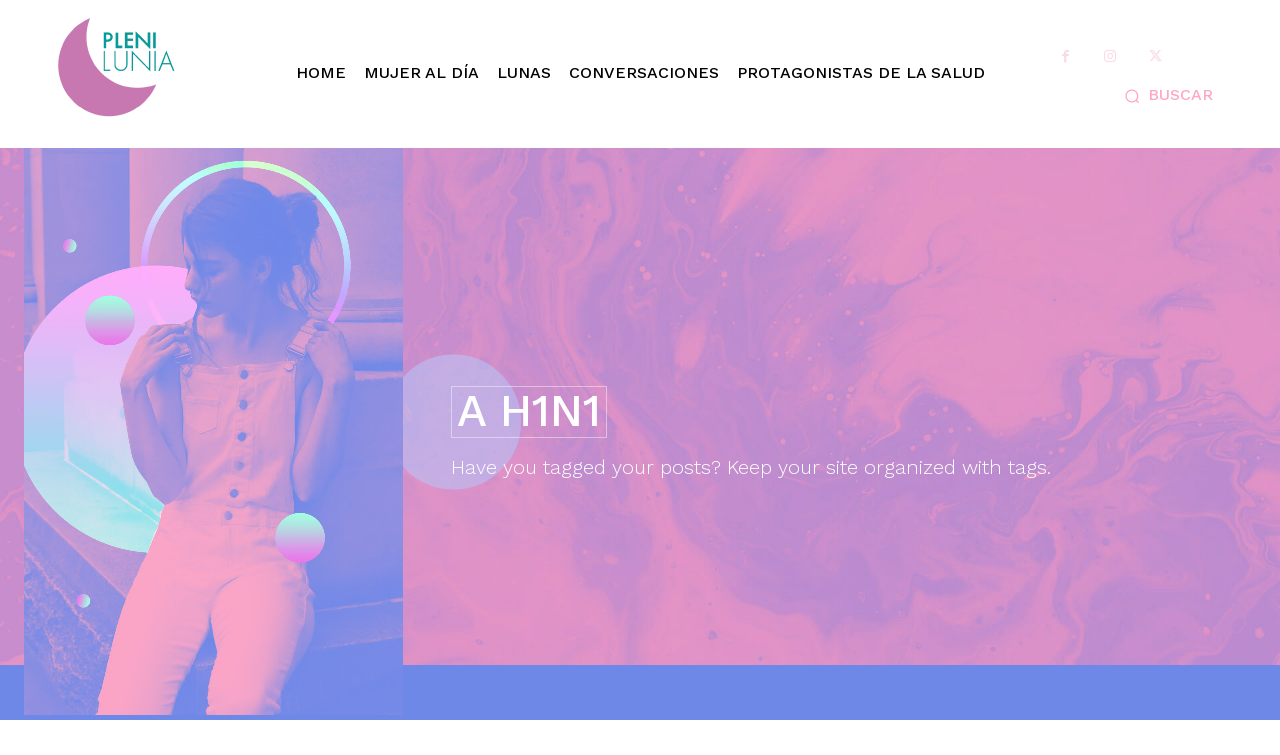

--- FILE ---
content_type: text/css
request_url: https://plenilunia.com/wp-content/plugins/td-composer/legacy/Newspaper/includes/demos/beauty_pro/demo_style.css?ver=12.6.9
body_size: 361
content:
/*  ----------------------------------------------------------------------------
    responsive settings
*/
/* responsive landscape tablet */
/* responsive portrait tablet */
/* responsive portrait phone */
/*
Beauty PRO demo
*/
.td-beauty-pro .td-meta-opacity .td-module-meta-info {
  opacity: 0;
  transition: opacity 0.3s;
}
.td-beauty-pro .td-meta-opacity:hover .td-module-meta-info {
  opacity: 1;
  transition: opacity 0.6s ease;
}
.td-beauty-pro .td-newsletter-adj .tdn-input-wrap input {
  border-top: 0px;
  border-left: 0px;
}
.td-beauty-pro .td-newsletter-adj .tdn-input-wrap {
  padding-top: 1px;
}
.td-beauty-pro .td-newsletter-adj .tdn-btn-wrap {
  border-bottom: 1px solid white;
}
.td-beauty-pro .td-newsletter-adj .tdn-btn-wrap:hover {
  border-bottom: 1px solid #6e88e8;
}
.td-beauty-pro .td-newsletter-adj .tdn-descr {
  margin-top: -14px;
}
.td-beauty-pro .td-category-left {
  transform: rotate(90deg);
  left: 37%;
}
@media (min-width: 1019px) and (max-width: 1140px) {
  .td-beauty-pro .td-category-left {
    width: 136% !important;
    left: 27%;
  }
}
@media (min-width: 768px) and (max-width: 1018px) {
  .td-beauty-pro .td-category-left {
    width: 180% !important;
    left: 3%;
  }
}
.td-beauty-pro .td-footer-page p:empty {
  display: none;
}
.td-beauty-pro .tdb-logo-text-wrap:hover .tdb-logo-text-title {
  letter-spacing: 2px;
}
.td-beauty-pro .td-module-meta-info .td-post-category:hover {
  letter-spacing: 1.5px;
}
.td-beauty-pro .td-newsletter-adj .tdn-btn-wrap .tdn-submit-btn:hover {
  letter-spacing: 3px;
}
.td-beauty-pro .td-module-meta-info .td-read-more a:hover {
  text-decoration: underline !important;
}
